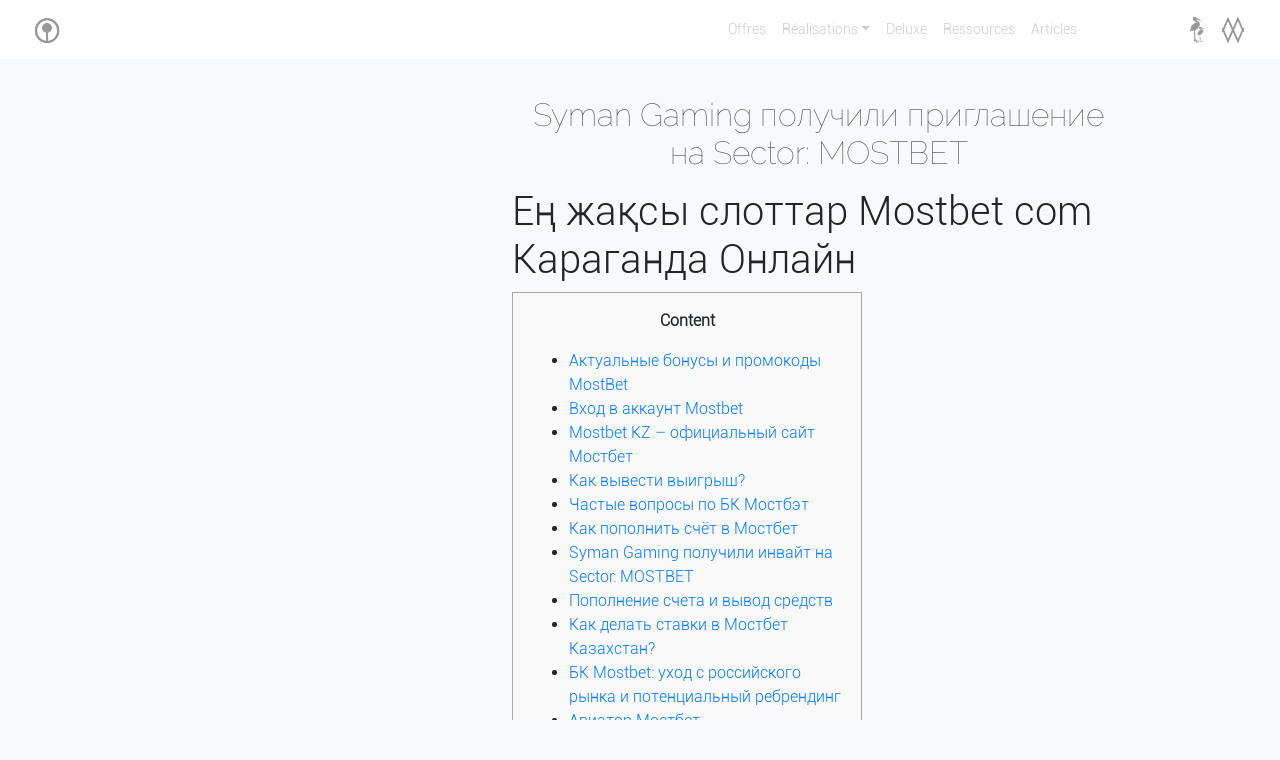

--- FILE ---
content_type: text/html; charset=UTF-8
request_url: https://igrid.media/index.php/2022/06/26/syman-gaming-poluchili-priglashenie-na-sector-mostbet-3/
body_size: 17437
content:

<!-- Display and format sigle article  -->
<!DOCTYPE html>
<html>
	<head>
		<meta charset="utf-8">
		<meta name="viewport" content="width=device-width, initial-scale=1">
		<title> | Syman Gaming получили приглашение на Sector: MOSTBET</title>
		<meta name="description" content="Creative agency">
		<link rel="shortcut icon" href="https://igrid.media/wp-content/themes/igrid1/favicon.png" />

		<meta name='robots' content='max-image-preview:large' />
<link rel="alternate" type="application/rss+xml" title="IGRID &raquo; Syman Gaming получили приглашение на Sector: MOSTBET Comments Feed" href="https://igrid.media/index.php/2022/06/26/syman-gaming-poluchili-priglashenie-na-sector-mostbet-3/feed/" />
<script type="text/javascript">
window._wpemojiSettings = {"baseUrl":"https:\/\/s.w.org\/images\/core\/emoji\/14.0.0\/72x72\/","ext":".png","svgUrl":"https:\/\/s.w.org\/images\/core\/emoji\/14.0.0\/svg\/","svgExt":".svg","source":{"concatemoji":"https:\/\/igrid.media\/wp-includes\/js\/wp-emoji-release.min.js?ver=6.3.1"}};
/*! This file is auto-generated */
!function(i,n){var o,s,e;function c(e){try{var t={supportTests:e,timestamp:(new Date).valueOf()};sessionStorage.setItem(o,JSON.stringify(t))}catch(e){}}function p(e,t,n){e.clearRect(0,0,e.canvas.width,e.canvas.height),e.fillText(t,0,0);var t=new Uint32Array(e.getImageData(0,0,e.canvas.width,e.canvas.height).data),r=(e.clearRect(0,0,e.canvas.width,e.canvas.height),e.fillText(n,0,0),new Uint32Array(e.getImageData(0,0,e.canvas.width,e.canvas.height).data));return t.every(function(e,t){return e===r[t]})}function u(e,t,n){switch(t){case"flag":return n(e,"\ud83c\udff3\ufe0f\u200d\u26a7\ufe0f","\ud83c\udff3\ufe0f\u200b\u26a7\ufe0f")?!1:!n(e,"\ud83c\uddfa\ud83c\uddf3","\ud83c\uddfa\u200b\ud83c\uddf3")&&!n(e,"\ud83c\udff4\udb40\udc67\udb40\udc62\udb40\udc65\udb40\udc6e\udb40\udc67\udb40\udc7f","\ud83c\udff4\u200b\udb40\udc67\u200b\udb40\udc62\u200b\udb40\udc65\u200b\udb40\udc6e\u200b\udb40\udc67\u200b\udb40\udc7f");case"emoji":return!n(e,"\ud83e\udef1\ud83c\udffb\u200d\ud83e\udef2\ud83c\udfff","\ud83e\udef1\ud83c\udffb\u200b\ud83e\udef2\ud83c\udfff")}return!1}function f(e,t,n){var r="undefined"!=typeof WorkerGlobalScope&&self instanceof WorkerGlobalScope?new OffscreenCanvas(300,150):i.createElement("canvas"),a=r.getContext("2d",{willReadFrequently:!0}),o=(a.textBaseline="top",a.font="600 32px Arial",{});return e.forEach(function(e){o[e]=t(a,e,n)}),o}function t(e){var t=i.createElement("script");t.src=e,t.defer=!0,i.head.appendChild(t)}"undefined"!=typeof Promise&&(o="wpEmojiSettingsSupports",s=["flag","emoji"],n.supports={everything:!0,everythingExceptFlag:!0},e=new Promise(function(e){i.addEventListener("DOMContentLoaded",e,{once:!0})}),new Promise(function(t){var n=function(){try{var e=JSON.parse(sessionStorage.getItem(o));if("object"==typeof e&&"number"==typeof e.timestamp&&(new Date).valueOf()<e.timestamp+604800&&"object"==typeof e.supportTests)return e.supportTests}catch(e){}return null}();if(!n){if("undefined"!=typeof Worker&&"undefined"!=typeof OffscreenCanvas&&"undefined"!=typeof URL&&URL.createObjectURL&&"undefined"!=typeof Blob)try{var e="postMessage("+f.toString()+"("+[JSON.stringify(s),u.toString(),p.toString()].join(",")+"));",r=new Blob([e],{type:"text/javascript"}),a=new Worker(URL.createObjectURL(r),{name:"wpTestEmojiSupports"});return void(a.onmessage=function(e){c(n=e.data),a.terminate(),t(n)})}catch(e){}c(n=f(s,u,p))}t(n)}).then(function(e){for(var t in e)n.supports[t]=e[t],n.supports.everything=n.supports.everything&&n.supports[t],"flag"!==t&&(n.supports.everythingExceptFlag=n.supports.everythingExceptFlag&&n.supports[t]);n.supports.everythingExceptFlag=n.supports.everythingExceptFlag&&!n.supports.flag,n.DOMReady=!1,n.readyCallback=function(){n.DOMReady=!0}}).then(function(){return e}).then(function(){var e;n.supports.everything||(n.readyCallback(),(e=n.source||{}).concatemoji?t(e.concatemoji):e.wpemoji&&e.twemoji&&(t(e.twemoji),t(e.wpemoji)))}))}((window,document),window._wpemojiSettings);
</script>
<style type="text/css">
img.wp-smiley,
img.emoji {
	display: inline !important;
	border: none !important;
	box-shadow: none !important;
	height: 1em !important;
	width: 1em !important;
	margin: 0 0.07em !important;
	vertical-align: -0.1em !important;
	background: none !important;
	padding: 0 !important;
}
</style>
	<link rel='stylesheet' id='wp-block-library-css' href='https://igrid.media/wp-includes/css/dist/block-library/style.min.css?ver=6.3.1' type='text/css' media='all' />
<style id='classic-theme-styles-inline-css' type='text/css'>
/*! This file is auto-generated */
.wp-block-button__link{color:#fff;background-color:#32373c;border-radius:9999px;box-shadow:none;text-decoration:none;padding:calc(.667em + 2px) calc(1.333em + 2px);font-size:1.125em}.wp-block-file__button{background:#32373c;color:#fff;text-decoration:none}
</style>
<style id='global-styles-inline-css' type='text/css'>
body{--wp--preset--color--black: #000000;--wp--preset--color--cyan-bluish-gray: #abb8c3;--wp--preset--color--white: #ffffff;--wp--preset--color--pale-pink: #f78da7;--wp--preset--color--vivid-red: #cf2e2e;--wp--preset--color--luminous-vivid-orange: #ff6900;--wp--preset--color--luminous-vivid-amber: #fcb900;--wp--preset--color--light-green-cyan: #7bdcb5;--wp--preset--color--vivid-green-cyan: #00d084;--wp--preset--color--pale-cyan-blue: #8ed1fc;--wp--preset--color--vivid-cyan-blue: #0693e3;--wp--preset--color--vivid-purple: #9b51e0;--wp--preset--gradient--vivid-cyan-blue-to-vivid-purple: linear-gradient(135deg,rgba(6,147,227,1) 0%,rgb(155,81,224) 100%);--wp--preset--gradient--light-green-cyan-to-vivid-green-cyan: linear-gradient(135deg,rgb(122,220,180) 0%,rgb(0,208,130) 100%);--wp--preset--gradient--luminous-vivid-amber-to-luminous-vivid-orange: linear-gradient(135deg,rgba(252,185,0,1) 0%,rgba(255,105,0,1) 100%);--wp--preset--gradient--luminous-vivid-orange-to-vivid-red: linear-gradient(135deg,rgba(255,105,0,1) 0%,rgb(207,46,46) 100%);--wp--preset--gradient--very-light-gray-to-cyan-bluish-gray: linear-gradient(135deg,rgb(238,238,238) 0%,rgb(169,184,195) 100%);--wp--preset--gradient--cool-to-warm-spectrum: linear-gradient(135deg,rgb(74,234,220) 0%,rgb(151,120,209) 20%,rgb(207,42,186) 40%,rgb(238,44,130) 60%,rgb(251,105,98) 80%,rgb(254,248,76) 100%);--wp--preset--gradient--blush-light-purple: linear-gradient(135deg,rgb(255,206,236) 0%,rgb(152,150,240) 100%);--wp--preset--gradient--blush-bordeaux: linear-gradient(135deg,rgb(254,205,165) 0%,rgb(254,45,45) 50%,rgb(107,0,62) 100%);--wp--preset--gradient--luminous-dusk: linear-gradient(135deg,rgb(255,203,112) 0%,rgb(199,81,192) 50%,rgb(65,88,208) 100%);--wp--preset--gradient--pale-ocean: linear-gradient(135deg,rgb(255,245,203) 0%,rgb(182,227,212) 50%,rgb(51,167,181) 100%);--wp--preset--gradient--electric-grass: linear-gradient(135deg,rgb(202,248,128) 0%,rgb(113,206,126) 100%);--wp--preset--gradient--midnight: linear-gradient(135deg,rgb(2,3,129) 0%,rgb(40,116,252) 100%);--wp--preset--font-size--small: 13px;--wp--preset--font-size--medium: 20px;--wp--preset--font-size--large: 36px;--wp--preset--font-size--x-large: 42px;--wp--preset--spacing--20: 0.44rem;--wp--preset--spacing--30: 0.67rem;--wp--preset--spacing--40: 1rem;--wp--preset--spacing--50: 1.5rem;--wp--preset--spacing--60: 2.25rem;--wp--preset--spacing--70: 3.38rem;--wp--preset--spacing--80: 5.06rem;--wp--preset--shadow--natural: 6px 6px 9px rgba(0, 0, 0, 0.2);--wp--preset--shadow--deep: 12px 12px 50px rgba(0, 0, 0, 0.4);--wp--preset--shadow--sharp: 6px 6px 0px rgba(0, 0, 0, 0.2);--wp--preset--shadow--outlined: 6px 6px 0px -3px rgba(255, 255, 255, 1), 6px 6px rgba(0, 0, 0, 1);--wp--preset--shadow--crisp: 6px 6px 0px rgba(0, 0, 0, 1);}:where(.is-layout-flex){gap: 0.5em;}:where(.is-layout-grid){gap: 0.5em;}body .is-layout-flow > .alignleft{float: left;margin-inline-start: 0;margin-inline-end: 2em;}body .is-layout-flow > .alignright{float: right;margin-inline-start: 2em;margin-inline-end: 0;}body .is-layout-flow > .aligncenter{margin-left: auto !important;margin-right: auto !important;}body .is-layout-constrained > .alignleft{float: left;margin-inline-start: 0;margin-inline-end: 2em;}body .is-layout-constrained > .alignright{float: right;margin-inline-start: 2em;margin-inline-end: 0;}body .is-layout-constrained > .aligncenter{margin-left: auto !important;margin-right: auto !important;}body .is-layout-constrained > :where(:not(.alignleft):not(.alignright):not(.alignfull)){max-width: var(--wp--style--global--content-size);margin-left: auto !important;margin-right: auto !important;}body .is-layout-constrained > .alignwide{max-width: var(--wp--style--global--wide-size);}body .is-layout-flex{display: flex;}body .is-layout-flex{flex-wrap: wrap;align-items: center;}body .is-layout-flex > *{margin: 0;}body .is-layout-grid{display: grid;}body .is-layout-grid > *{margin: 0;}:where(.wp-block-columns.is-layout-flex){gap: 2em;}:where(.wp-block-columns.is-layout-grid){gap: 2em;}:where(.wp-block-post-template.is-layout-flex){gap: 1.25em;}:where(.wp-block-post-template.is-layout-grid){gap: 1.25em;}.has-black-color{color: var(--wp--preset--color--black) !important;}.has-cyan-bluish-gray-color{color: var(--wp--preset--color--cyan-bluish-gray) !important;}.has-white-color{color: var(--wp--preset--color--white) !important;}.has-pale-pink-color{color: var(--wp--preset--color--pale-pink) !important;}.has-vivid-red-color{color: var(--wp--preset--color--vivid-red) !important;}.has-luminous-vivid-orange-color{color: var(--wp--preset--color--luminous-vivid-orange) !important;}.has-luminous-vivid-amber-color{color: var(--wp--preset--color--luminous-vivid-amber) !important;}.has-light-green-cyan-color{color: var(--wp--preset--color--light-green-cyan) !important;}.has-vivid-green-cyan-color{color: var(--wp--preset--color--vivid-green-cyan) !important;}.has-pale-cyan-blue-color{color: var(--wp--preset--color--pale-cyan-blue) !important;}.has-vivid-cyan-blue-color{color: var(--wp--preset--color--vivid-cyan-blue) !important;}.has-vivid-purple-color{color: var(--wp--preset--color--vivid-purple) !important;}.has-black-background-color{background-color: var(--wp--preset--color--black) !important;}.has-cyan-bluish-gray-background-color{background-color: var(--wp--preset--color--cyan-bluish-gray) !important;}.has-white-background-color{background-color: var(--wp--preset--color--white) !important;}.has-pale-pink-background-color{background-color: var(--wp--preset--color--pale-pink) !important;}.has-vivid-red-background-color{background-color: var(--wp--preset--color--vivid-red) !important;}.has-luminous-vivid-orange-background-color{background-color: var(--wp--preset--color--luminous-vivid-orange) !important;}.has-luminous-vivid-amber-background-color{background-color: var(--wp--preset--color--luminous-vivid-amber) !important;}.has-light-green-cyan-background-color{background-color: var(--wp--preset--color--light-green-cyan) !important;}.has-vivid-green-cyan-background-color{background-color: var(--wp--preset--color--vivid-green-cyan) !important;}.has-pale-cyan-blue-background-color{background-color: var(--wp--preset--color--pale-cyan-blue) !important;}.has-vivid-cyan-blue-background-color{background-color: var(--wp--preset--color--vivid-cyan-blue) !important;}.has-vivid-purple-background-color{background-color: var(--wp--preset--color--vivid-purple) !important;}.has-black-border-color{border-color: var(--wp--preset--color--black) !important;}.has-cyan-bluish-gray-border-color{border-color: var(--wp--preset--color--cyan-bluish-gray) !important;}.has-white-border-color{border-color: var(--wp--preset--color--white) !important;}.has-pale-pink-border-color{border-color: var(--wp--preset--color--pale-pink) !important;}.has-vivid-red-border-color{border-color: var(--wp--preset--color--vivid-red) !important;}.has-luminous-vivid-orange-border-color{border-color: var(--wp--preset--color--luminous-vivid-orange) !important;}.has-luminous-vivid-amber-border-color{border-color: var(--wp--preset--color--luminous-vivid-amber) !important;}.has-light-green-cyan-border-color{border-color: var(--wp--preset--color--light-green-cyan) !important;}.has-vivid-green-cyan-border-color{border-color: var(--wp--preset--color--vivid-green-cyan) !important;}.has-pale-cyan-blue-border-color{border-color: var(--wp--preset--color--pale-cyan-blue) !important;}.has-vivid-cyan-blue-border-color{border-color: var(--wp--preset--color--vivid-cyan-blue) !important;}.has-vivid-purple-border-color{border-color: var(--wp--preset--color--vivid-purple) !important;}.has-vivid-cyan-blue-to-vivid-purple-gradient-background{background: var(--wp--preset--gradient--vivid-cyan-blue-to-vivid-purple) !important;}.has-light-green-cyan-to-vivid-green-cyan-gradient-background{background: var(--wp--preset--gradient--light-green-cyan-to-vivid-green-cyan) !important;}.has-luminous-vivid-amber-to-luminous-vivid-orange-gradient-background{background: var(--wp--preset--gradient--luminous-vivid-amber-to-luminous-vivid-orange) !important;}.has-luminous-vivid-orange-to-vivid-red-gradient-background{background: var(--wp--preset--gradient--luminous-vivid-orange-to-vivid-red) !important;}.has-very-light-gray-to-cyan-bluish-gray-gradient-background{background: var(--wp--preset--gradient--very-light-gray-to-cyan-bluish-gray) !important;}.has-cool-to-warm-spectrum-gradient-background{background: var(--wp--preset--gradient--cool-to-warm-spectrum) !important;}.has-blush-light-purple-gradient-background{background: var(--wp--preset--gradient--blush-light-purple) !important;}.has-blush-bordeaux-gradient-background{background: var(--wp--preset--gradient--blush-bordeaux) !important;}.has-luminous-dusk-gradient-background{background: var(--wp--preset--gradient--luminous-dusk) !important;}.has-pale-ocean-gradient-background{background: var(--wp--preset--gradient--pale-ocean) !important;}.has-electric-grass-gradient-background{background: var(--wp--preset--gradient--electric-grass) !important;}.has-midnight-gradient-background{background: var(--wp--preset--gradient--midnight) !important;}.has-small-font-size{font-size: var(--wp--preset--font-size--small) !important;}.has-medium-font-size{font-size: var(--wp--preset--font-size--medium) !important;}.has-large-font-size{font-size: var(--wp--preset--font-size--large) !important;}.has-x-large-font-size{font-size: var(--wp--preset--font-size--x-large) !important;}
.wp-block-navigation a:where(:not(.wp-element-button)){color: inherit;}
:where(.wp-block-post-template.is-layout-flex){gap: 1.25em;}:where(.wp-block-post-template.is-layout-grid){gap: 1.25em;}
:where(.wp-block-columns.is-layout-flex){gap: 2em;}:where(.wp-block-columns.is-layout-grid){gap: 2em;}
.wp-block-pullquote{font-size: 1.5em;line-height: 1.6;}
</style>
<link rel='stylesheet' id='igrid-main-style-css' href='https://igrid.media/wp-content/themes/igrid1/style.css?ver=1.0' type='text/css' media='all' />
<link rel='stylesheet' id='font-awesome-style-css' href='https://igrid.media/wp-content/themes/igrid1/assets/font-awesome/css/font-awesome.min.css?ver=4.7.0' type='text/css' media='all' />
<link rel='stylesheet' id='bootstrap-style-css' href='https://igrid.media/wp-content/themes/igrid1/assets/bootstrap/css/bootstrap.min.css?ver=4.0.0' type='text/css' media='all' />
<link rel='stylesheet' id='slick-style-css' href='https://igrid.media/wp-content/themes/igrid1/assets/slick/css/slick.css?ver=1.6.0' type='text/css' media='all' />
<link rel="https://api.w.org/" href="https://igrid.media/index.php/wp-json/" /><link rel="alternate" type="application/json" href="https://igrid.media/index.php/wp-json/wp/v2/posts/2439" /><link rel="EditURI" type="application/rsd+xml" title="RSD" href="https://igrid.media/xmlrpc.php?rsd" />

<link rel="canonical" href="https://igrid.media/index.php/2022/06/26/syman-gaming-poluchili-priglashenie-na-sector-mostbet-3/" />
<link rel='shortlink' href='https://igrid.media/?p=2439' />
<link rel="alternate" type="application/json+oembed" href="https://igrid.media/index.php/wp-json/oembed/1.0/embed?url=https%3A%2F%2Figrid.media%2Findex.php%2F2022%2F06%2F26%2Fsyman-gaming-poluchili-priglashenie-na-sector-mostbet-3%2F" />
<link rel="alternate" type="text/xml+oembed" href="https://igrid.media/index.php/wp-json/oembed/1.0/embed?url=https%3A%2F%2Figrid.media%2Findex.php%2F2022%2F06%2F26%2Fsyman-gaming-poluchili-priglashenie-na-sector-mostbet-3%2F&#038;format=xml" />
	</head>

	<body class="bg-light"><!--start boby-->
		<!--navigation-->
		<section class="menu fixed-top bg-white">
	        <div class="container-fluid">
	          <nav class="navbar navbar-expand-lg navbar-light">

	            <button class="navbar-toggler" type="button" data-toggle="collapse" data-target="#navbarSupportedContent" aria-controls="navbarSupportedContent" aria-expanded="false" aria-label="Toggle navigation">
	              <span class="navbar-toggler-icon"></span>
	            </button>

	            <a class="navbar-brand mx-auto" href="https://igrid.media"><img id="logo" src="https://igrid.media/wp-content/themes/igrid1/assets/images/igrid.png"></a>

	            <div class="collapse navbar-collapse" id="navbarSupportedContent">
	             <ul id="menu-principal" class="navbar-nav ml-auto"><li itemscope="itemscope" itemtype="https://www.schema.org/SiteNavigationElement" id="menu-item-27" class="menu-item menu-item-type-post_type menu-item-object-page menu-item-27 nav-item"><a title="Offres" href="https://igrid.media/index.php/offre/" class="nav-link">Offres</a></li>
<li itemscope="itemscope" itemtype="https://www.schema.org/SiteNavigationElement" id="menu-item-28" class="menu-item menu-item-type-post_type menu-item-object-page menu-item-has-children dropdown menu-item-28 nav-item"><a title="Réalisations" href="#" data-toggle="dropdown" aria-haspopup="true" aria-expanded="false" class="dropdown-toggle nav-link" id="menu-item-dropdown-28">Réalisations</a>
<ul class="dropdown-menu" aria-labelledby="menu-item-dropdown-28" role="menu">
	<li itemscope="itemscope" itemtype="https://www.schema.org/SiteNavigationElement" id="menu-item-92" class="menu-item menu-item-type-custom menu-item-object-custom menu-item-92 nav-item"><a title="Affichages" href="#affichages" class="dropdown-item">Affichages</a></li>
	<li itemscope="itemscope" itemtype="https://www.schema.org/SiteNavigationElement" id="menu-item-93" class="menu-item menu-item-type-custom menu-item-object-custom menu-item-93 nav-item"><a title="UI/UX" href="#ui_ux" class="dropdown-item">UI/UX</a></li>
	<li itemscope="itemscope" itemtype="https://www.schema.org/SiteNavigationElement" id="menu-item-94" class="menu-item menu-item-type-custom menu-item-object-custom menu-item-94 nav-item"><a title="Logiciels" href="#logiciels" class="dropdown-item">Logiciels</a></li>
	<li itemscope="itemscope" itemtype="https://www.schema.org/SiteNavigationElement" id="menu-item-95" class="menu-item menu-item-type-custom menu-item-object-custom menu-item-95 nav-item"><a title="Mobiles" href="#mobiles" class="dropdown-item">Mobiles</a></li>
	<li itemscope="itemscope" itemtype="https://www.schema.org/SiteNavigationElement" id="menu-item-96" class="menu-item menu-item-type-custom menu-item-object-custom menu-item-96 nav-item"><a title="Prints" href="#prints" class="dropdown-item">Prints</a></li>
</ul>
</li>
<li itemscope="itemscope" itemtype="https://www.schema.org/SiteNavigationElement" id="menu-item-24" class="menu-item menu-item-type-post_type menu-item-object-page menu-item-24 nav-item"><a title="Deluxe" href="https://igrid.media/index.php/deluxe/" class="nav-link">Deluxe</a></li>
<li itemscope="itemscope" itemtype="https://www.schema.org/SiteNavigationElement" id="menu-item-116" class="menu-item menu-item-type-post_type menu-item-object-page menu-item-116 nav-item"><a title="Ressources" href="https://igrid.media/index.php/ressources/" class="nav-link">Ressources</a></li>
<li itemscope="itemscope" itemtype="https://www.schema.org/SiteNavigationElement" id="menu-item-30" class="menu-item menu-item-type-post_type menu-item-object-page menu-item-30 nav-item"><a title="Articles" href="https://igrid.media/index.php/articles/" class="nav-link">Articles</a></li>
</ul>	              <div class="pl-lg-5">
	                <div class="pl-lg-5">
	                  <a class="navbar-brand mx-auto" href="#"><img src="https://igrid.media/wp-content/themes/igrid1/assets/images/spanic.png"></a>
	                  <a class="navbar-brand mx-auto" href="#"><img src="https://igrid.media/wp-content/themes/igrid1/assets/images/manigri.png"></a>
	                </div>
	              </div>     
	            </div>

	          </nav>
	        </div>    
      	</section>


  
    
    	<section class="article">
	        <div class="container pt-5 mt-5">
	          <div class="row">
	            <div class="col-4">
	              <div class="" id="scrollingDiv">
                  <!-- add secondary feature image of article -->
                  	              </div>
	            </div>

	            <div class="col-8">
	                <div class="pl-0 pl-sm-1 pl-md-4">
	                    <p class="h2 brand d-color mb-0 text-center"> Syman Gaming получили приглашение на Sector: MOSTBET </p>
	                    <p class="d-color text-center">  </p>
	                    <div class="article-content"> <h1>Ең жақсы слоттар Mostbet com  Караганда Онлайн</h1>
<div id="toc" style="background: #f9f9f9;border: 1px solid #aaa;display: table;margin-bottom: 1em;padding: 1em;width: 350px;">
<p class="toctitle" style="font-weight: 700;text-align: center;">Content</p>
<ul class="toc_list">
<li><a href="#toc-0">Актуальные бонусы и промокоды MostBet</a></li>
<li><a href="#toc-1">Вход в аккаунт Mostbet</a></li>
<li><a href="#toc-2">Mostbet KZ &#8211; официальный сайт Мостбет</a></li>
<li><a href="#toc-3">Как вывести выигрыш?</a></li>
<li><a href="#toc-4">Частые вопросы по БК Мостбэт</a></li>
<li><a href="#toc-5">Как пополнить счёт в Мостбет</a></li>
<li><a href="#toc-6">Syman Gaming получили инвайт на Sector: MOSTBET</a></li>
<li><a href="#toc-7">Пополнение счета и вывод средств</a></li>
<li><a href="#toc-8">Как делать ставки в Мостбет Казахстан?</a></li>
<li><a href="#toc-9">БК Mostbet: уход с российского рынка и потенциальный ребрендинг</a></li>
<li><a href="#toc-10">Авиатор Мостбет</a></li>
<li><a href="#toc-11">Какие способы оплаты принимает Mosbet?</a></li>
<li><a href="#toc-12">Шаг 3. Пополнение счета на сайте БК Mostbet</a></li>
<li><a href="#toc-13">Есть вопросы? – Свяжитесь с Mostbet в социальных сетях</a></li>
<li><a href="#toc-14">Регистрация аккаунта в Mostbet</a></li>
<li><a href="#toc-15">Как пополнить баланс Mostbet через мобильное приложение</a></li>
<li><a href="#toc-16">В чем отличие оффшорной и «национальной» БК</a></li>
<li><a href="#toc-17">Шаг 5. Вывод денежных средств</a></li>
<li><a href="#toc-18">Какие виды игр предлагает казино?</a></li>
<li><a href="#toc-19">Mostbet официальный сайт Мостбет</a></li>
<li><a href="#toc-20">Мостбет Live</a></li>
<li><a href="#toc-21">Ставки на спорт в букмекерской конторе Mostbet</a></li>
<li><a href="#toc-22">Авиатор в мобильном казино</a></li>
<li><a href="#toc-23">Как скачать Мостбет в Казахстане на Android</a></li>
<li><a href="#toc-24">Самые популярные виды ставок в Мостбет</a></li>
<li><a href="#toc-27">Официальный сайт и зеркало Mostbet KZ</a></li>
<li><a href="#toc-29">Ең жақсы слоттар Mostbet com</a></li>
<li><a href="#toc-31">Особенности пополнения счета в Мостбет</a></li>
<li><a href="#toc-32">Надежность и безопасность БК Mostbet</a></li>
</ul>
</div>
<p>Для формирования экспресса нужно выбрать не менее двух исходов, для системы — не менее трех. Для этого введите команду или игрока в пустое поле, и система найдет все совпадения.</p>
<ul>
<li>Заявки на вывод средств оформляются в одноименном разделе личного кабинета.</li>
<li>Здесь ежедневно доступно несколько тысяч спортивных событий.</li>
<li>Система компании автоматически создаст логин,<br />
пароль и осуществит вход в Mostbet KZ.</li>
<li>Если использовать один из них, можно не пользоваться следующим.</li>
<li>Для игры Aviator в Мостбет разработано уже немало стратегий.</li>
<li>Приложение для мобильных устройств на ОС Android можно скачать только на официальном сайте.</li>
</ul>
<p>На самом деле второй, третий, четвёртый — это просто порядок доступности этих бонусов, а не бонусы именно за второй, третий, четвёртый депозит. Ведь чтобы отыграть бонус за первый депозит, вам придётся пополнять счёт и, возможно, не один раз. «Авиатор» считается одной из самых популярных игр на сайте Мостбет. При запуске «Авиатора» пользователи увидят игровое поле, на котором будет постепенно подниматься самолет. Чтобы стать победителем в этой игре, пользователю следует ее остановить до того момента, пока самолет не покинет игровое поле.</p>
<h2 id="toc-0">Актуальные бонусы и промокоды MostBet</h2>
<p>Редакция не несет ответственность за форму и характер комментариев, оставляемых пользователями сайта. Да, Мостбет — это полноценная игровая площадка со слотами, рулетками, карточными играми и онлайн-казино. Наивысшие коэффициенты представлены в футбольной линии. Маржа на большинство событий из футбольной линии равна 4–6 %.</p>
<ul>
<li>То есть, в одном случае вывод может занимать 1 минуту, в другом – около 1 часа.</li>
<li>Но, главное, &#8211; играя в национальной БК, беттор находится под юридической защитой действующего законодательства.</li>
<li>Перед установкой приложения следует разрешить скачивание софта из неизвестного источника.</li>
</ul>
<p>В мобильной версии сайта БК «Мостбет» игрок может совершать денежные переводы, заключать пари, настраивать интерфейс, профиль и игровой купон. Видеотрансляций, статистики и результатов матчей нет, так же как и в десктоп-варианте. В этом обзоре мы рассмотрим мобильную версию сайта букмекерской конторы&nbsp;Mostbet.</p>
<h3 id="toc-1">Вход в аккаунт Mostbet</h3>
<p>Клиенты Mostbet KZ активно пользуются страхованием ставок. Беттеру разрешают выкупить ставку до завершения матча или игры, если игрок<br />
сомневается в правильном прогнозе исхода. Можно перейти по ссылке на сайт букмекерской компании через удобный браузер и начать делать<br />
ставки. Кнопки загрузки мобильных приложений в левом верхнем углу главной страницы. Установку актуальной версии можно провести напрямую — с нашего сайта.</p>
<ul>
<li>Большинство интернет-провайдеров в Казахстане не блокируют доступ к официальному сайту компании, поэтому зеркало не требуется.</li>
<li>Ниже мы расскажем, как получить любой из этих бонусов, если вы всё-таки этого хотите.</li>
<li>В случайный момент рост коэффициентов прекращается, и ставки игроков, которые за это время не смогли их компенсировать, теряются.</li>
<li>Кроме того, в чате автоматически сообщаются самые высокие достижения игроков.</li>
</ul>
<p>Бесплатные вращения часто предлагаются при выпуске новых слотов, поэтому следите за ними. Зарегистрировать аккаунт в Mostbet в Казахстане легко.</p>
<h3 id="toc-2">Mostbet KZ &#8211; официальный сайт Мостбет</h3>
<p>Каждый игровой раунд обновляется, и вы можете делать ставки. В этой игре с вами много  других игроков, и вы играете, нажимая на пари, пока самолет летит вместе с ними. Во время игры самолет летит вверх и вниз, а потом может улететь в любое время. ПО оптимизировано для использования на небольших экранах, обеспечивая пользователям удобство и комфорт в пути. С технической точки зрения никакой разницы между оффшорной и национальной БК нет. Игрок выбирает нужный ему исход спортивного поединка, указывает размер ставки и отправляет свое пари букмекеру.</p>
<p>Гемблер в Мостбет может довести свой математический расчет до максимума и угадывать нужный коэффициент каждый раз. Нет, БК Mostbet не транслирует матчи в режиме онлайн. Войти в личный кабинет можно только с помощью номера мобильного телефона и пароля, указанных при регистрации.</p>
<h2 id="toc-3">Как вывести выигрыш?</h2>
<p>Так, они учитываются в качестве доказательств наличия или отсутствия нарушений прав на товарные знаки в административных производствах и судебных разбирательствах. Одной из услуг, предоставляемых нашей компанией, является подготовка заключений специалистов по нарушению прав на товарный знак. Установить приложения можно в два клика через специальный раздел из основной панели навигации. В казино Мостбет предлагают каждому установить программу-клиенту на бесплатной основе. Как говорит статистика в Aviator, такие иксы попадаются каждые минут. Фишка в том, что эти алгоритмы легко проверяются в демо.</p>
<ul>
<li>Вы должны сделать ставку, когда самолет летит, и вы можете увидеть свой выигрыш в окне розыгрыша.</li>
<li>Поэтому, перед тем, как выбрать тот или иной вариант вывода денежных средств, рекомендуем изучить сроки.</li>
<li>В казино Мостбет предлагают каждому установить программу-клиенту на бесплатной основе.</li>
<li>За каждое пополнение счета, вам также начисляются приятные бонусы.</li>
<li>Кроме того, казино предлагает спортивные ставки на популярные лиги со всего мира.</li>
</ul>
<p>Для этого у букмекерской конторы есть две версии сайта — полноэкранная и мобильная — и мобильное приложение для  Android и iOS. Бонусы за повторное пополнение счёта будут доступны только в том случае, если вы получите бонус за первое пополнение счёта, то есть приветственный бонус. Если вы этого не сделаете, вы уже не сможете активировать ни один из бонусов за повторное пополнение счёта. В своих отзывах клиенты букмекерской конторы Mostbet отмечают ее понятный и удобный сайт и приложения.</p>
<h3 id="toc-4">Частые вопросы по БК Мостбэт</h3>
<p>Иначе у службы безопасности могут возникнуть вопросы. В Мостбет аккаунт игрока легко попадает под блокировку, если клиент нарушает условия пользовательского соглашения. Касса <a href="https://mostbetkazahstan.kz/">мостбет кз</a> онлайн принимает платежи разными способами.</p>
<ul>
<li>Помимо денежного бонуса, Мостбет Казахстан даёт от 75 до 125 фриспинов, которые можно потратить на определённые игры в казино.</li>
<li>Игрок выбирает платежную систему, на которую хочет вывести средства, указывает сумму для вывода.</li>
<li>Для вывода денег на банковские карточки, требуется знать только номер карты, который необходимо ввести в поле для ввода, которое покажет букмекерская контора.</li>
<li>Однако, есть общепризнанные «маркеры», ориентируясь на которые, можно сделать более или менее объективный вывод о букмекере.</li>
<li>Для основных рынков размер комиссии может достигать 6 %, но для некоторых комбинированных рынков в разделе Live маржа может достигать 9 %.</li>
<li>Компания ценит своих казахских клиентов и стремится обеспечить им приятное времяпровождение в режиме онлайн.</li>
</ul>
<p>Заявки на вывод средств оформляются в одноименном разделе личного кабинета. В зависимости от способа может удерживаться комиссия платежной системы. Нужно сделать ставки на спорт на сумму в 15 раз больше размера бонуса.</p>
<h2 id="toc-5">Как пополнить счёт в Мостбет</h2>
<p>Чтобы общаться, вы входите в игру, что означает, что вы открываете в интерфейс игры в правой части окна, где вы увидите чат для общения на экране. Если вы войдете в систему с мобильного устройства, вы нажмете кнопку подключения. В чате Aviator вы можете поговорить с другими игроками и обсудить раунды. Кроме того, в чате автоматически сообщаются самые высокие достижения игроков. Казино предлагает несколько интересных акций и бонусов для новых игроков. В их число входит приветственный бонус в размере до 100% на первый депозит, а также различные ежедневные и еженедельные бонусы.</p>
<p>После этого отображается общее количество игроков в раунде и оценка вас и других игроков. Вы можете указать имя каждого игрока, ставку, шансы и выигрыш, а также найти себя в поиске.</p>
<h3 id="toc-6">Syman Gaming получили инвайт на Sector: MOSTBET</h3>
<p>Скачать приложение БК можно на официальном сайте компании. Большинство интернет-провайдеров в Казахстане не блокируют доступ к официальному сайту компании, поэтому зеркало не требуется. Мнения игроков из Казахстана о букмекере преимущественно положительные.</p>
<ul>
<li>В финансовом отделе гемблеру выдается номер счета, на который нужно отправить деньги.</li>
<li>Пользователи могут открыть счет в тенге и совершать ставки в национальной валюте.</li>
<li>Вы можете почувствовать волнение в игре Aviator, созданной казино.</li>
<li>Мостбет-коины – персональная виртуальная валюта букмекерской компании Mostbet KZ.</li>
</ul>
<p>В ней играют как в России и Украине, так и в Казахстане и других странах Средней Азии, на которую букмекер обращает особое внимание. Создание аккаунта по email предполагает указание актуальной почты, выбор пароля, валюты счета и страны. После регистрации игрок подтверждает электронный адрес. Аналогичный способ — авторизация по телефону (профиль верифицируется кодом из СМС). Чтобы получить бонус от Mostbet KZ, достаточно зарегистрироваться на сайте БК и пополнить игровой счет. Теперь, когда вы ознакомились со схемой игры, просим обратить внимание на коэффициенты, записанные во время полета самолета, так как эти коэффициенты определяют ваш выигрыш.</p>
<h2 id="toc-7">Пополнение счета и вывод средств</h2>
<p>В сети можно найти десятки различных букмекерских контор, и остановить свой выбор на оптимальном варианте новичку достаточно сложно. Однако, есть общепризнанные «маркеры», ориентируясь на которые, можно сделать более или менее объективный вывод о букмекере. Содержание комментариев не имеет отношения к редакционной политике Лада.kz.</p>
<ul>
<li>Ведь чтобы отыграть бонус за первый депозит, вам придётся пополнять счёт и, возможно, не один раз.</li>
<li>Mostbet в Казахстане – это авторитетное онлайн-казино и букмекерская контора, которая предлагает игрокам множество игровых опций и возможностей.</li>
<li>При скачивании софта на айфон или айпад игроку не потребуется изменения настроек данных гаджетов.</li>
<li>Перед вами откроется окошко, где будет предложено выбрать сумму пополнения или ввести необходимое значение суммы в диалоговое окошко.</li>
<li>Если вы хотите войти на сайт данной конторы, нужно просто указать номер телефона, пароль.</li>
</ul>
<p>Перед установкой приложения следует разрешить скачивание софта из неизвестного источника. После завершения установки пользователь может вернуть первоначальные настройки своего гаджета. Вы можете почувствовать волнение в игре Aviator, созданной казино.</p>
<h3 id="toc-8">Как делать ставки в Мостбет Казахстан?</h3>
<p>Но, есть и жалобы, которые, как это часто бывает, связаны с проблемами во время регистрации, а также с выводом выигранных денег. Чаще всего в Aviator игроки сражаются за множитель х100. Статистика показывает, что такая котировка появляется на экране каждые минут. Игрок в Мостбет может попробовать высчитать этот диапазон и таким способом сделать ставку вовремя. В Мостбет играть в Aviator на деньги можно только после подтверждения совершеннолетия.</p>
<ul>
<li>Mostbet предлагает широкий выбор способов оплаты для пользователей в Казахстане.</li>
<li>Эти 3 способа являются самыми простыми, которые позволяют сделать вывод буквально за пару кликов.</li>
<li>Все эти игры доступны как в виртуальном, так и в онлайн формате с реальными дилерами, транслируемыми прямо на ваше устройство.</li>
<li>С технической точки зрения никакой разницы между оффшорной и национальной БК нет.</li>
<li>Слоты являются самым популярным выбором среди игроков, и это казино предлагает более 200 различных игр от ведущих провайдеров, таких как NetEnt, Microgaming, Play’n GO и другие.</li>
</ul>
<p>Оператор предлагает каждому клиенту попробовать свои силы в этой инновационной азартной игре и побороться за джекпот. Некоторым удается в Mostbet Aviator выигрывать до х8000 к сделанной ставке. При возникновении вопросов о работе букмекера обращайтесь в онлайн-чат. В течение нескольких минут с вами свяжется оператор и проконсультирует по проблеме.</p>
 </div>
	                    <a href="https://igrid.media/index.php/deluxe/" class="underline text-dark"> Découvrir DELUXE </a>   
	                </div>
	            </div>
	            
	          </div>
	        </div>
     	</section>
     	
    
  


		<section id="footer" class="py-5">
	        <div class="container-fluid">
	          <div class="row">
	            <div class="col-sm-5 ">
	              <div class="text-center text-sm-left pl-3">
	                <img src=" https://igrid.media/wp-content/themes/igrid1/assets/images/igrid2.png" class="img-footer d-inline-block align-bottom">
	                <img src=" https://igrid.media/wp-content/themes/igrid1/assets/images/igrid_hd.png" class="img-footer">
	                <div>
	                  <span class="foot-link text-dark"> Copyright Igrid 2018 </span>
	                  <a href="" class="px-1 foot-link text-dark"> Spanic </a>
	                  <a href="" class="px-1 foot-link text-dark"> Manigri </a>
	                </div>
	              </div>
	            </div>
	            <div class="col-sm-2 d-flex align-items-end justify-content-center">
	              <span class="pr-1">
	                <a href="https://wwww.facebook.com/igridcom" target="_blank" class="d-flex align-items-center justify-content-center rounded-circle social social-face"> <i class="fa fa-facebook-f text-light"></i> </a>
	              </span>
	              <span class="pr-1">
	                <a href="" class="d-flex align-items-center justify-content-center rounded-circle social social-twitter"> <i class="fa fa-twitter text-light"></i> </a>
	              </span>
	              <span class="pr-1">
	                <a href="" class="d-flex align-items-center justify-content-center rounded-circle social social-instagram"> <i class="fa fa-instagram text-light"></i> </a>
	              </span>
	            </div>
	            <div class="col-sm-5 d-flex align-items-end justify-content-center justify-content-sm-end">
	              <p class="mb-0 num pr-3"> 
	                <span class="h5"> +229 </span> <span class="h3"> 69671595 </span>
	              </p>
	            </div>
	          </div>
	        </div>
      	</section>

	    <!-- Modal -->
	    <div class="modal fade" id="commanderModal" tabindex="-1" role="dialog" aria-labelledby="exampleModalLabel" aria-hidden="true">
	    	<div class="modal-dialog modal-dialog-centered" role="document">
	        	<div class="modal-content">
		            <div class="modal-header">
		            	<div class="ml-auto"> <span class="h5 modal-title"> +229 </span> <span class="h3"> 69671595 </span> </div>
		            	<button type="button" class="close" data-dismiss="modal" aria-label="Close">
		                	<span aria-hidden="true">&times;</span>
		                </button>
		            </div>
		            <div class="modal-body">
		            	<p> Bientôt sera disponible les details et autres options de paiement direct en ligne.</p>
		            	<P> Veuillez appeler le numero ci-dessus pour passer commande ou nous ecrire via whatsapp.</P>
		            </div>
	          	</div>
	        </div>
	    </div>
		
		<script type='text/javascript' src='https://igrid.media/wp-content/themes/igrid1/assets/js/jquery-3.2.1.min.js?ver=3.2.1' id='jquery-slim-js'></script>
<script type='text/javascript' src='https://igrid.media/wp-content/themes/igrid1/assets/bootstrap/js/bootstrap.min.js?ver=4.0.0' id='bootstrap-script-js'></script>
<script type='text/javascript' src='https://igrid.media/wp-content/themes/igrid1/assets/slick/js/slick.min.js?ver=1.6.0' id='slick-script-js'></script>


<script>
  var sub_menu = document.querySelectorAll('.dropdown-menu a');
  for (var i = sub_menu.length - 1; i >= 0; i--) {
    sub_menu[i].addEventListener('click', function(e) {
        e.preventDefault();
        var sub_menu_hash = this.hash;
        var realisationsBaseURI = 'https://igrid.media/index.php/realisations/'
        var currentURI = this.origin + this.pathname;
          if (currentURI == realisationsBaseURI) {
            $('html, body').animate({ scrollTop: $(sub_menu_hash).offset().top }, 800, function () {
		        window.location.hash = sub_menu_hash;
		    });
          }else{
            window.location = realisationsBaseURI + sub_menu_hash;
          }
    });
  }

// chenge logo src on hover
  document.querySelector('#logo').addEventListener('mouseover', function() {
  this.src = 'https://igrid.media/wp-content/themes/igrid1/assets/images/igrid_red.png';
});
  document.querySelector('#logo').addEventListener('mouseout', function() {
  this.src = 'https://igrid.media/wp-content/themes/igrid1/assets/images/igrid.png';
});

</script>

	</body> <!--end of boby-->
</html>
<script>
        var $scrollingDiv = $("#scrollingDiv");

        $(window).scroll(function(){            
            var y = $(this).scrollTop(),
                maxY = $('#footer').offset().top,
                scrollHeight = $scrollingDiv.height();

            if(y < (maxY-scrollHeight) - 50 ){
                $scrollingDiv
                .stop()
                .animate({"marginTop": ($(window).scrollTop()) + "px"}, "slow" );        
            }    
        });
        
</script>
